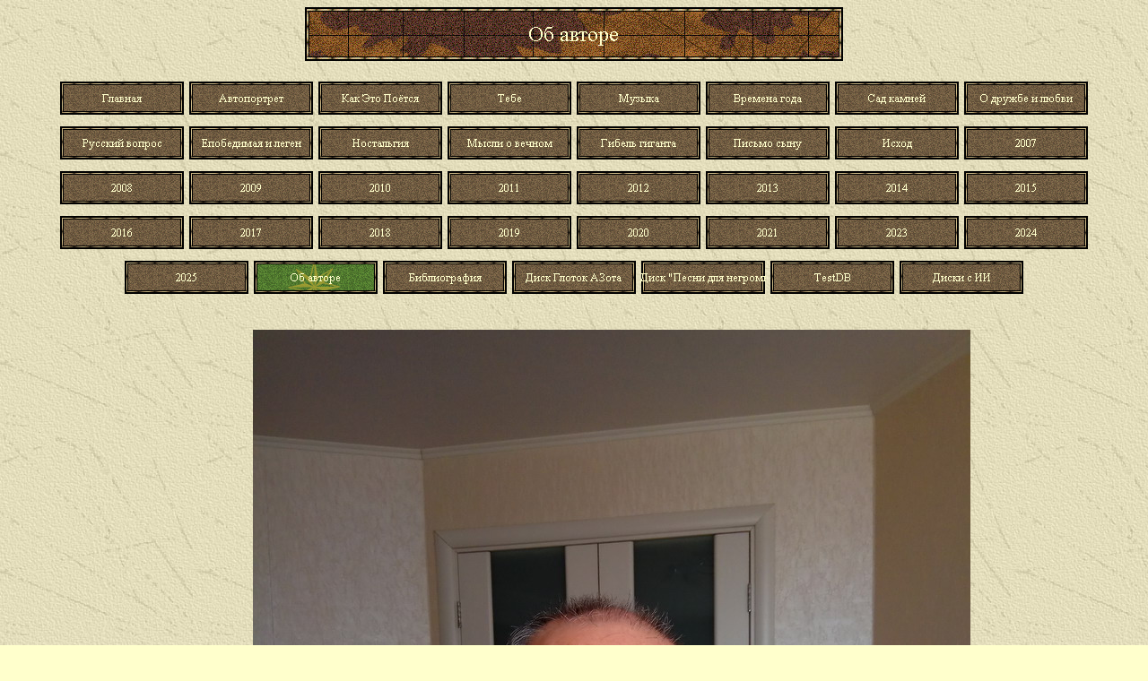

--- FILE ---
content_type: text/html; charset=windows-1251
request_url: http://havin21.ru/Myself.htm
body_size: 3648
content:
<html>

<head>
<meta http-equiv="Content-Language" content="ru">
<meta http-equiv="Content-Type" content="text/html; charset=windows-1251">
<title>Об авторе</title>
<meta name="GENERATOR" content="Microsoft FrontPage 6.0">
<meta name="ProgId" content="FrontPage.Editor.Document">
<meta name="Microsoft Theme" content="expeditn 0111, default">
<meta name="Microsoft Border" content="tl, default">
</head>

<body background="_themes/expeditn/exptextb.jpg" bgcolor="#FFFFCC" text="#000000" link="#993300" vlink="#CC3300" alink="#FF6633"><!--msnavigation--><table border="0" cellpadding="0" cellspacing="0" width="100%"><tr><td><!--mstheme--><font face="Times New Roman">

<p align="center">
<img src="_derived/Myself.htm_cmp_expeditn110_bnr.gif" width="600" height="60" border="0" alt="Об авторе"></p>
<p align="center">
<script language="JavaScript"><!--
MSFPhover = 
  (((navigator.appName == "Netscape") && 
  (parseInt(navigator.appVersion) >= 3 )) || 
  ((navigator.appName == "Microsoft Internet Explorer") && 
  (parseInt(navigator.appVersion) >= 4 ))); 
function MSFPpreload(img) 
{
  var a=new Image(); a.src=img; return a; 
}
// --></script><script language="JavaScript"><!--
if(MSFPhover) { MSFPnav1n=MSFPpreload("_derived/home_cmp_expeditn110_hbtn.gif"); MSFPnav1h=MSFPpreload("_derived/home_cmp_expeditn110_hbtn_a.gif"); }
// --></script><a href="index.html" language="JavaScript" onmouseover="if(MSFPhover) document['MSFPnav1'].src=MSFPnav1h.src" onmouseout="if(MSFPhover) document['MSFPnav1'].src=MSFPnav1n.src"><img src="_derived/home_cmp_expeditn110_hbtn.gif" width="140" height="50" border="0" alt="Главная" align="middle" name="MSFPnav1"></a> <script language="JavaScript"><!--
if(MSFPhover) { MSFPnav2n=MSFPpreload("_derived/SelfPortret.htm_cmp_expeditn110_hbtn.gif"); MSFPnav2h=MSFPpreload("_derived/SelfPortret.htm_cmp_expeditn110_hbtn_a.gif"); }
// --></script><a href="SelfPortret.htm" language="JavaScript" onmouseover="if(MSFPhover) document['MSFPnav2'].src=MSFPnav2h.src" onmouseout="if(MSFPhover) document['MSFPnav2'].src=MSFPnav2n.src"><img src="_derived/SelfPortret.htm_cmp_expeditn110_hbtn.gif" width="140" height="50" border="0" alt="Автопортрет" align="middle" name="MSFPnav2"></a> <script language="JavaScript"><!--
if(MSFPhover) { MSFPnav3n=MSFPpreload("_derived/Singing.htm_cmp_expeditn110_hbtn.gif"); MSFPnav3h=MSFPpreload("_derived/Singing.htm_cmp_expeditn110_hbtn_a.gif"); }
// --></script><a href="Singing.htm" language="JavaScript" onmouseover="if(MSFPhover) document['MSFPnav3'].src=MSFPnav3h.src" onmouseout="if(MSFPhover) document['MSFPnav3'].src=MSFPnav3n.src"><img src="_derived/Singing.htm_cmp_expeditn110_hbtn.gif" width="140" height="50" border="0" alt="Как Это Поётся" align="middle" name="MSFPnav3"></a> <script language="JavaScript"><!--
if(MSFPhover) { MSFPnav4n=MSFPpreload("_derived/ForYou.htm_cmp_expeditn110_hbtn.gif"); MSFPnav4h=MSFPpreload("_derived/ForYou.htm_cmp_expeditn110_hbtn_a.gif"); }
// --></script><a href="ForYou.htm" language="JavaScript" onmouseover="if(MSFPhover) document['MSFPnav4'].src=MSFPnav4h.src" onmouseout="if(MSFPhover) document['MSFPnav4'].src=MSFPnav4n.src"><img src="_derived/ForYou.htm_cmp_expeditn110_hbtn.gif" width="140" height="50" border="0" alt="Тебе" align="middle" name="MSFPnav4"></a> <script language="JavaScript"><!--
if(MSFPhover) { MSFPnav5n=MSFPpreload("_derived/Music.htm_cmp_expeditn110_hbtn.gif"); MSFPnav5h=MSFPpreload("_derived/Music.htm_cmp_expeditn110_hbtn_a.gif"); }
// --></script><a href="Music.htm" language="JavaScript" onmouseover="if(MSFPhover) document['MSFPnav5'].src=MSFPnav5h.src" onmouseout="if(MSFPhover) document['MSFPnav5'].src=MSFPnav5n.src"><img src="_derived/Music.htm_cmp_expeditn110_hbtn.gif" width="140" height="50" border="0" alt="Музыка" align="middle" name="MSFPnav5"></a> <script language="JavaScript"><!--
if(MSFPhover) { MSFPnav6n=MSFPpreload("_derived/Times.htm_cmp_expeditn110_hbtn.gif"); MSFPnav6h=MSFPpreload("_derived/Times.htm_cmp_expeditn110_hbtn_a.gif"); }
// --></script><a href="Times.htm" language="JavaScript" onmouseover="if(MSFPhover) document['MSFPnav6'].src=MSFPnav6h.src" onmouseout="if(MSFPhover) document['MSFPnav6'].src=MSFPnav6n.src"><img src="_derived/Times.htm_cmp_expeditn110_hbtn.gif" width="140" height="50" border="0" alt="Времена года" align="middle" name="MSFPnav6"></a> <script language="JavaScript"><!--
if(MSFPhover) { MSFPnav7n=MSFPpreload("_derived/Stones.htm_cmp_expeditn110_hbtn.gif"); MSFPnav7h=MSFPpreload("_derived/Stones.htm_cmp_expeditn110_hbtn_a.gif"); }
// --></script><a href="Stones.htm" language="JavaScript" onmouseover="if(MSFPhover) document['MSFPnav7'].src=MSFPnav7h.src" onmouseout="if(MSFPhover) document['MSFPnav7'].src=MSFPnav7n.src"><img src="_derived/Stones.htm_cmp_expeditn110_hbtn.gif" width="140" height="50" border="0" alt="Сад камней" align="middle" name="MSFPnav7"></a> <script language="JavaScript"><!--
if(MSFPhover) { MSFPnav8n=MSFPpreload("_derived/Frnd_Lov.htm_cmp_expeditn110_hbtn.gif"); MSFPnav8h=MSFPpreload("_derived/Frnd_Lov.htm_cmp_expeditn110_hbtn_a.gif"); }
// --></script><a href="Frnd_Lov.htm" language="JavaScript" onmouseover="if(MSFPhover) document['MSFPnav8'].src=MSFPnav8h.src" onmouseout="if(MSFPhover) document['MSFPnav8'].src=MSFPnav8n.src"><img src="_derived/Frnd_Lov.htm_cmp_expeditn110_hbtn.gif" width="140" height="50" border="0" alt="О дружбе и любви" align="middle" name="MSFPnav8"></a> <script language="JavaScript"><!--
if(MSFPhover) { MSFPnav9n=MSFPpreload("_derived/RusQuest.htm_cmp_expeditn110_hbtn.gif"); MSFPnav9h=MSFPpreload("_derived/RusQuest.htm_cmp_expeditn110_hbtn_a.gif"); }
// --></script><a href="RusQuest.htm" language="JavaScript" onmouseover="if(MSFPhover) document['MSFPnav9'].src=MSFPnav9h.src" onmouseout="if(MSFPhover) document['MSFPnav9'].src=MSFPnav9n.src"><img src="_derived/RusQuest.htm_cmp_expeditn110_hbtn.gif" width="140" height="50" border="0" alt="Русский вопрос" align="middle" name="MSFPnav9"></a> <script language="JavaScript"><!--
if(MSFPhover) { MSFPnav10n=MSFPpreload("_derived/Unvinc.htm_cmp_expeditn110_hbtn.gif"); MSFPnav10h=MSFPpreload("_derived/Unvinc.htm_cmp_expeditn110_hbtn_a.gif"); }
// --></script><a href="Unvinc.htm" language="JavaScript" onmouseover="if(MSFPhover) document['MSFPnav10'].src=MSFPnav10h.src" onmouseout="if(MSFPhover) document['MSFPnav10'].src=MSFPnav10n.src"><img src="_derived/Unvinc.htm_cmp_expeditn110_hbtn.gif" width="140" height="50" border="0" alt="Епобедимая и леген" align="middle" name="MSFPnav10"></a> <script language="JavaScript"><!--
if(MSFPhover) { MSFPnav11n=MSFPpreload("_derived/Nostalgy.htm_cmp_expeditn110_hbtn.gif"); MSFPnav11h=MSFPpreload("_derived/Nostalgy.htm_cmp_expeditn110_hbtn_a.gif"); }
// --></script><a href="Nostalgy.htm" language="JavaScript" onmouseover="if(MSFPhover) document['MSFPnav11'].src=MSFPnav11h.src" onmouseout="if(MSFPhover) document['MSFPnav11'].src=MSFPnav11n.src"><img src="_derived/Nostalgy.htm_cmp_expeditn110_hbtn.gif" width="140" height="50" border="0" alt="Ностальгия" align="middle" name="MSFPnav11"></a> <script language="JavaScript"><!--
if(MSFPhover) { MSFPnav12n=MSFPpreload("_derived/Eternity.htm_cmp_expeditn110_hbtn.gif"); MSFPnav12h=MSFPpreload("_derived/Eternity.htm_cmp_expeditn110_hbtn_a.gif"); }
// --></script><a href="Eternity.htm" language="JavaScript" onmouseover="if(MSFPhover) document['MSFPnav12'].src=MSFPnav12h.src" onmouseout="if(MSFPhover) document['MSFPnav12'].src=MSFPnav12n.src"><img src="_derived/Eternity.htm_cmp_expeditn110_hbtn.gif" width="140" height="50" border="0" alt="Мысли о вечном" align="middle" name="MSFPnav12"></a> <script language="JavaScript"><!--
if(MSFPhover) { MSFPnav13n=MSFPpreload("_derived/Deadth.htm_cmp_expeditn110_hbtn.gif"); MSFPnav13h=MSFPpreload("_derived/Deadth.htm_cmp_expeditn110_hbtn_a.gif"); }
// --></script><a href="Deadth.htm" language="JavaScript" onmouseover="if(MSFPhover) document['MSFPnav13'].src=MSFPnav13h.src" onmouseout="if(MSFPhover) document['MSFPnav13'].src=MSFPnav13n.src"><img src="_derived/Deadth.htm_cmp_expeditn110_hbtn.gif" width="140" height="50" border="0" alt="Гибель гиганта" align="middle" name="MSFPnav13"></a> <script language="JavaScript"><!--
if(MSFPhover) { MSFPnav14n=MSFPpreload("_derived/LetterToSon.htm_cmp_expeditn110_hbtn.gif"); MSFPnav14h=MSFPpreload("_derived/LetterToSon.htm_cmp_expeditn110_hbtn_a.gif"); }
// --></script><a href="LetterToSon.htm" language="JavaScript" onmouseover="if(MSFPhover) document['MSFPnav14'].src=MSFPnav14h.src" onmouseout="if(MSFPhover) document['MSFPnav14'].src=MSFPnav14n.src"><img src="_derived/LetterToSon.htm_cmp_expeditn110_hbtn.gif" width="140" height="50" border="0" alt="Письмо сыну" align="middle" name="MSFPnav14"></a> <script language="JavaScript"><!--
if(MSFPhover) { MSFPnav15n=MSFPpreload("_derived/Exit.htm_cmp_expeditn110_hbtn.gif"); MSFPnav15h=MSFPpreload("_derived/Exit.htm_cmp_expeditn110_hbtn_a.gif"); }
// --></script><a href="Exit.htm" language="JavaScript" onmouseover="if(MSFPhover) document['MSFPnav15'].src=MSFPnav15h.src" onmouseout="if(MSFPhover) document['MSFPnav15'].src=MSFPnav15n.src"><img src="_derived/Exit.htm_cmp_expeditn110_hbtn.gif" width="140" height="50" border="0" alt="Исход" align="middle" name="MSFPnav15"></a> <script language="JavaScript"><!--
if(MSFPhover) { MSFPnav16n=MSFPpreload("_derived/2007.htm_cmp_expeditn110_hbtn.gif"); MSFPnav16h=MSFPpreload("_derived/2007.htm_cmp_expeditn110_hbtn_a.gif"); }
// --></script><a href="2007.htm" language="JavaScript" onmouseover="if(MSFPhover) document['MSFPnav16'].src=MSFPnav16h.src" onmouseout="if(MSFPhover) document['MSFPnav16'].src=MSFPnav16n.src"><img src="_derived/2007.htm_cmp_expeditn110_hbtn.gif" width="140" height="50" border="0" alt="2007" align="middle" name="MSFPnav16"></a> <script language="JavaScript"><!--
if(MSFPhover) { MSFPnav17n=MSFPpreload("_derived/2008.htm_cmp_expeditn110_hbtn.gif"); MSFPnav17h=MSFPpreload("_derived/2008.htm_cmp_expeditn110_hbtn_a.gif"); }
// --></script><a href="2008.htm" language="JavaScript" onmouseover="if(MSFPhover) document['MSFPnav17'].src=MSFPnav17h.src" onmouseout="if(MSFPhover) document['MSFPnav17'].src=MSFPnav17n.src"><img src="_derived/2008.htm_cmp_expeditn110_hbtn.gif" width="140" height="50" border="0" alt="2008" align="middle" name="MSFPnav17"></a> <script language="JavaScript"><!--
if(MSFPhover) { MSFPnav18n=MSFPpreload("_derived/2009.htm_cmp_expeditn110_hbtn.gif"); MSFPnav18h=MSFPpreload("_derived/2009.htm_cmp_expeditn110_hbtn_a.gif"); }
// --></script><a href="2009.htm" language="JavaScript" onmouseover="if(MSFPhover) document['MSFPnav18'].src=MSFPnav18h.src" onmouseout="if(MSFPhover) document['MSFPnav18'].src=MSFPnav18n.src"><img src="_derived/2009.htm_cmp_expeditn110_hbtn.gif" width="140" height="50" border="0" alt="2009" align="middle" name="MSFPnav18"></a> <script language="JavaScript"><!--
if(MSFPhover) { MSFPnav19n=MSFPpreload("_derived/2010.htm_cmp_expeditn110_hbtn.gif"); MSFPnav19h=MSFPpreload("_derived/2010.htm_cmp_expeditn110_hbtn_a.gif"); }
// --></script><a href="2010.htm" language="JavaScript" onmouseover="if(MSFPhover) document['MSFPnav19'].src=MSFPnav19h.src" onmouseout="if(MSFPhover) document['MSFPnav19'].src=MSFPnav19n.src"><img src="_derived/2010.htm_cmp_expeditn110_hbtn.gif" width="140" height="50" border="0" alt="2010" align="middle" name="MSFPnav19"></a> <script language="JavaScript"><!--
if(MSFPhover) { MSFPnav20n=MSFPpreload("_derived/2011.htm_cmp_expeditn110_hbtn.gif"); MSFPnav20h=MSFPpreload("_derived/2011.htm_cmp_expeditn110_hbtn_a.gif"); }
// --></script><a href="2011.htm" language="JavaScript" onmouseover="if(MSFPhover) document['MSFPnav20'].src=MSFPnav20h.src" onmouseout="if(MSFPhover) document['MSFPnav20'].src=MSFPnav20n.src"><img src="_derived/2011.htm_cmp_expeditn110_hbtn.gif" width="140" height="50" border="0" alt="2011" align="middle" name="MSFPnav20"></a> <script language="JavaScript"><!--
if(MSFPhover) { MSFPnav21n=MSFPpreload("_derived/2012.htm_cmp_expeditn110_hbtn.gif"); MSFPnav21h=MSFPpreload("_derived/2012.htm_cmp_expeditn110_hbtn_a.gif"); }
// --></script><a href="2012.htm" language="JavaScript" onmouseover="if(MSFPhover) document['MSFPnav21'].src=MSFPnav21h.src" onmouseout="if(MSFPhover) document['MSFPnav21'].src=MSFPnav21n.src"><img src="_derived/2012.htm_cmp_expeditn110_hbtn.gif" width="140" height="50" border="0" alt="2012" align="middle" name="MSFPnav21"></a> <script language="JavaScript"><!--
if(MSFPhover) { MSFPnav22n=MSFPpreload("_derived/2013.htm_cmp_expeditn110_hbtn.gif"); MSFPnav22h=MSFPpreload("_derived/2013.htm_cmp_expeditn110_hbtn_a.gif"); }
// --></script><a href="2013.htm" language="JavaScript" onmouseover="if(MSFPhover) document['MSFPnav22'].src=MSFPnav22h.src" onmouseout="if(MSFPhover) document['MSFPnav22'].src=MSFPnav22n.src"><img src="_derived/2013.htm_cmp_expeditn110_hbtn.gif" width="140" height="50" border="0" alt="2013" align="middle" name="MSFPnav22"></a> <script language="JavaScript"><!--
if(MSFPhover) { MSFPnav23n=MSFPpreload("_derived/2014.htm_cmp_expeditn110_hbtn.gif"); MSFPnav23h=MSFPpreload("_derived/2014.htm_cmp_expeditn110_hbtn_a.gif"); }
// --></script><a href="2014.htm" language="JavaScript" onmouseover="if(MSFPhover) document['MSFPnav23'].src=MSFPnav23h.src" onmouseout="if(MSFPhover) document['MSFPnav23'].src=MSFPnav23n.src"><img src="_derived/2014.htm_cmp_expeditn110_hbtn.gif" width="140" height="50" border="0" alt="2014" align="middle" name="MSFPnav23"></a> <script language="JavaScript"><!--
if(MSFPhover) { MSFPnav24n=MSFPpreload("_derived/2015.htm_cmp_expeditn110_hbtn.gif"); MSFPnav24h=MSFPpreload("_derived/2015.htm_cmp_expeditn110_hbtn_a.gif"); }
// --></script><a href="2015.htm" language="JavaScript" onmouseover="if(MSFPhover) document['MSFPnav24'].src=MSFPnav24h.src" onmouseout="if(MSFPhover) document['MSFPnav24'].src=MSFPnav24n.src"><img src="_derived/2015.htm_cmp_expeditn110_hbtn.gif" width="140" height="50" border="0" alt="2015" align="middle" name="MSFPnav24"></a> <script language="JavaScript"><!--
if(MSFPhover) { MSFPnav25n=MSFPpreload("_derived/2016.htm_cmp_expeditn110_hbtn.gif"); MSFPnav25h=MSFPpreload("_derived/2016.htm_cmp_expeditn110_hbtn_a.gif"); }
// --></script><a href="2016.htm" language="JavaScript" onmouseover="if(MSFPhover) document['MSFPnav25'].src=MSFPnav25h.src" onmouseout="if(MSFPhover) document['MSFPnav25'].src=MSFPnav25n.src"><img src="_derived/2016.htm_cmp_expeditn110_hbtn.gif" width="140" height="50" border="0" alt="2016" align="middle" name="MSFPnav25"></a> <script language="JavaScript"><!--
if(MSFPhover) { MSFPnav26n=MSFPpreload("_derived/2017.htm_cmp_expeditn110_hbtn.gif"); MSFPnav26h=MSFPpreload("_derived/2017.htm_cmp_expeditn110_hbtn_a.gif"); }
// --></script><a href="2017.htm" language="JavaScript" onmouseover="if(MSFPhover) document['MSFPnav26'].src=MSFPnav26h.src" onmouseout="if(MSFPhover) document['MSFPnav26'].src=MSFPnav26n.src"><img src="_derived/2017.htm_cmp_expeditn110_hbtn.gif" width="140" height="50" border="0" alt="2017" align="middle" name="MSFPnav26"></a> <script language="JavaScript"><!--
if(MSFPhover) { MSFPnav27n=MSFPpreload("_derived/2018.htm_cmp_expeditn110_hbtn.gif"); MSFPnav27h=MSFPpreload("_derived/2018.htm_cmp_expeditn110_hbtn_a.gif"); }
// --></script><a href="2018.htm" language="JavaScript" onmouseover="if(MSFPhover) document['MSFPnav27'].src=MSFPnav27h.src" onmouseout="if(MSFPhover) document['MSFPnav27'].src=MSFPnav27n.src"><img src="_derived/2018.htm_cmp_expeditn110_hbtn.gif" width="140" height="50" border="0" alt="2018" align="middle" name="MSFPnav27"></a> <script language="JavaScript"><!--
if(MSFPhover) { MSFPnav28n=MSFPpreload("_derived/2019.htm_cmp_expeditn110_hbtn.gif"); MSFPnav28h=MSFPpreload("_derived/2019.htm_cmp_expeditn110_hbtn_a.gif"); }
// --></script><a href="2019.htm" language="JavaScript" onmouseover="if(MSFPhover) document['MSFPnav28'].src=MSFPnav28h.src" onmouseout="if(MSFPhover) document['MSFPnav28'].src=MSFPnav28n.src"><img src="_derived/2019.htm_cmp_expeditn110_hbtn.gif" width="140" height="50" border="0" alt="2019" align="middle" name="MSFPnav28"></a> <script language="JavaScript"><!--
if(MSFPhover) { MSFPnav29n=MSFPpreload("_derived/2020.htm_cmp_expeditn110_hbtn.gif"); MSFPnav29h=MSFPpreload("_derived/2020.htm_cmp_expeditn110_hbtn_a.gif"); }
// --></script><a href="2020.htm" language="JavaScript" onmouseover="if(MSFPhover) document['MSFPnav29'].src=MSFPnav29h.src" onmouseout="if(MSFPhover) document['MSFPnav29'].src=MSFPnav29n.src"><img src="_derived/2020.htm_cmp_expeditn110_hbtn.gif" width="140" height="50" border="0" alt="2020" align="middle" name="MSFPnav29"></a> <script language="JavaScript"><!--
if(MSFPhover) { MSFPnav30n=MSFPpreload("_derived/2021.htm_cmp_expeditn110_hbtn.gif"); MSFPnav30h=MSFPpreload("_derived/2021.htm_cmp_expeditn110_hbtn_a.gif"); }
// --></script><a href="2021.htm" language="JavaScript" onmouseover="if(MSFPhover) document['MSFPnav30'].src=MSFPnav30h.src" onmouseout="if(MSFPhover) document['MSFPnav30'].src=MSFPnav30n.src"><img src="_derived/2021.htm_cmp_expeditn110_hbtn.gif" width="140" height="50" border="0" alt="2021" align="middle" name="MSFPnav30"></a> <script language="JavaScript"><!--
if(MSFPhover) { MSFPnav31n=MSFPpreload("_derived/2023.htm_cmp_expeditn110_hbtn.gif"); MSFPnav31h=MSFPpreload("_derived/2023.htm_cmp_expeditn110_hbtn_a.gif"); }
// --></script><a href="2023.htm" language="JavaScript" onmouseover="if(MSFPhover) document['MSFPnav31'].src=MSFPnav31h.src" onmouseout="if(MSFPhover) document['MSFPnav31'].src=MSFPnav31n.src"><img src="_derived/2023.htm_cmp_expeditn110_hbtn.gif" width="140" height="50" border="0" alt="2023" align="middle" name="MSFPnav31"></a> <script language="JavaScript"><!--
if(MSFPhover) { MSFPnav32n=MSFPpreload("_derived/2024.htm_cmp_expeditn110_hbtn.gif"); MSFPnav32h=MSFPpreload("_derived/2024.htm_cmp_expeditn110_hbtn_a.gif"); }
// --></script><a href="2024.htm" language="JavaScript" onmouseover="if(MSFPhover) document['MSFPnav32'].src=MSFPnav32h.src" onmouseout="if(MSFPhover) document['MSFPnav32'].src=MSFPnav32n.src"><img src="_derived/2024.htm_cmp_expeditn110_hbtn.gif" width="140" height="50" border="0" alt="2024" align="middle" name="MSFPnav32"></a> <script language="JavaScript"><!--
if(MSFPhover) { MSFPnav33n=MSFPpreload("_derived/2025.htm_cmp_expeditn110_hbtn.gif"); MSFPnav33h=MSFPpreload("_derived/2025.htm_cmp_expeditn110_hbtn_a.gif"); }
// --></script><a href="2025.htm" language="JavaScript" onmouseover="if(MSFPhover) document['MSFPnav33'].src=MSFPnav33h.src" onmouseout="if(MSFPhover) document['MSFPnav33'].src=MSFPnav33n.src"><img src="_derived/2025.htm_cmp_expeditn110_hbtn.gif" width="140" height="50" border="0" alt="2025" align="middle" name="MSFPnav33"></a> <img src="_derived/Myself.htm_cmp_expeditn110_hbtn_p.gif" width="140" height="50" border="0" alt="Об авторе" align="middle"> <script language="JavaScript"><!--
if(MSFPhover) { MSFPnav34n=MSFPpreload("_derived/biblgraf.htm_cmp_expeditn110_hbtn.gif"); MSFPnav34h=MSFPpreload("_derived/biblgraf.htm_cmp_expeditn110_hbtn_a.gif"); }
// --></script><a href="biblgraf.htm" language="JavaScript" onmouseover="if(MSFPhover) document['MSFPnav34'].src=MSFPnav34h.src" onmouseout="if(MSFPhover) document['MSFPnav34'].src=MSFPnav34n.src"><img src="_derived/biblgraf.htm_cmp_expeditn110_hbtn.gif" width="140" height="50" border="0" alt="Библиография" align="middle" name="MSFPnav34"></a> <script language="JavaScript"><!--
if(MSFPhover) { MSFPnav35n=MSFPpreload("_derived/Azot.htm_cmp_expeditn110_hbtn.gif"); MSFPnav35h=MSFPpreload("_derived/Azot.htm_cmp_expeditn110_hbtn_a.gif"); }
// --></script><a href="Azot.htm" language="JavaScript" onmouseover="if(MSFPhover) document['MSFPnav35'].src=MSFPnav35h.src" onmouseout="if(MSFPhover) document['MSFPnav35'].src=MSFPnav35n.src"><img src="_derived/Azot.htm_cmp_expeditn110_hbtn.gif" width="140" height="50" border="0" alt="Диск Глоток АЗота" align="middle" name="MSFPnav35"></a> <script language="JavaScript"><!--
if(MSFPhover) { MSFPnav36n=MSFPpreload("_derived/QVoiceSongs.htm_cmp_expeditn110_hbtn.gif"); MSFPnav36h=MSFPpreload("_derived/QVoiceSongs.htm_cmp_expeditn110_hbtn_a.gif"); }
// --></script><a href="QVoiceSongs.htm" language="JavaScript" onmouseover="if(MSFPhover) document['MSFPnav36'].src=MSFPnav36h.src" onmouseout="if(MSFPhover) document['MSFPnav36'].src=MSFPnav36n.src"><img src="_derived/QVoiceSongs.htm_cmp_expeditn110_hbtn.gif" width="140" height="50" border="0" alt="Диск &quot;Песни для негромкого голоса&quot;" align="middle" name="MSFPnav36"></a> <script language="JavaScript"><!--
if(MSFPhover) { MSFPnav37n=MSFPpreload("_derived/TestDB.htm_cmp_expeditn110_hbtn.gif"); MSFPnav37h=MSFPpreload("_derived/TestDB.htm_cmp_expeditn110_hbtn_a.gif"); }
// --></script><a href="TestDB.htm" language="JavaScript" onmouseover="if(MSFPhover) document['MSFPnav37'].src=MSFPnav37h.src" onmouseout="if(MSFPhover) document['MSFPnav37'].src=MSFPnav37n.src"><img src="_derived/TestDB.htm_cmp_expeditn110_hbtn.gif" width="140" height="50" border="0" alt="TestDB" align="middle" name="MSFPnav37"></a> <script language="JavaScript"><!--
if(MSFPhover) { MSFPnav38n=MSFPpreload("_derived/Discs-AI.htm_cmp_expeditn110_hbtn.gif"); MSFPnav38h=MSFPpreload("_derived/Discs-AI.htm_cmp_expeditn110_hbtn_a.gif"); }
// --></script><a href="Discs-AI.htm" language="JavaScript" onmouseover="if(MSFPhover) document['MSFPnav38'].src=MSFPnav38h.src" onmouseout="if(MSFPhover) document['MSFPnav38'].src=MSFPnav38n.src"><img src="_derived/Discs-AI.htm_cmp_expeditn110_hbtn.gif" width="140" height="50" border="0" alt="Диски с ИИ" align="middle" name="MSFPnav38"></a></p>
<p align="center">&nbsp;</p>

<!--mstheme--></font></td></tr><!--msnavigation--></table><!--msnavigation--><table dir="ltr" border="0" cellpadding="0" cellspacing="0" width="100%"><tr><td valign="top" width="1%"><!--mstheme--><font face="Times New Roman">

<p style="margin-left: 60px; margin-top: 0; margin-bottom: 0">

</p>

<!--mstheme--></font></td><td valign="top" width="24"></td><!--msnavigation--><td valign="top"><!--mstheme--><font face="Times New Roman">
<p align="center"><img border="0" src="images/Vadim2023.jpg"></p>
<p align="left"><font face="Monotype Corsiva" size="5" color="#836149">Хавин
Вадим, родился 2 декабря 1957 года. Закончил Уральский</font></p>
<p align="left"><font face="Monotype Corsiva" size="5" color="#836149">Гос.
Университет, по образованию математик, по</font></p>
<p align="left"><font face="Monotype Corsiva" size="5" color="#836149">специальности
банковский программист, по склонностям</font></p>
<p align="left"><font face="Monotype Corsiva" size="5" color="#836149">души
музыкант.</font></p>
<p align="left"><font face="Monotype Corsiva" size="5" color="#836149">Был.</font></p>
<p align="left"><font face="Monotype Corsiva" size="5" color="#836149">Состоял.</font></p>
<p align="left"><font face="Monotype Corsiva" size="5" color="#836149">Привлекался.</font>

<p align="left"><font face="Monotype Corsiva" size="5" color="#836149">Кто я? На 
одном интернетовском литературном сайте я представился так: &quot;Матемачих, 
программистер, музыкантор&quot;. Ну, так оно, в принципе, и есть. Немного разъехались 
профессия и склонности души. А, может, наоборот, дополнились и упорядочились... 
Здесь я опубликовал практически всё, что я написал до сих пор. Здесь то, на что 
уже есть музыка - моя и не моя, моего близкого друга
<a href="http://azoteev.narod.ru">Андрея Зотеева</a><font color="#836149">, 
погибшего в 2001-ом... И другого моего друга, светлого человека, Вадима Колегова, 
погибшего в 2023-ем... Друзья уходят, но остается самая лучшая их часть - 
музыка. А</font> стихи ещё ждут своего композитора. Потому что 
для меня всё, что я пишу - это песни.</font><p align="left">
<font face="Monotype Corsiva" size="5" color="#836149">Песни для негромкого 
голоса. </font>
<p align="left">&nbsp;</p>
<!--msthemeseparator--><p align="center"><img src="_themes/expeditn/exphorsa.gif" width="600" height="10" alt="horizontal rule"></p>
<p align="center"><font face="Comic Sans MS">А&nbsp; поговорить?&nbsp;
<a href="mailto:VKhavin21@gmail.com">mailto:VKhavin21@gmail.com</a></font></p>

<!--mstheme--></font><!--msnavigation--></td></tr><!--msnavigation--></table></body>

</html>
